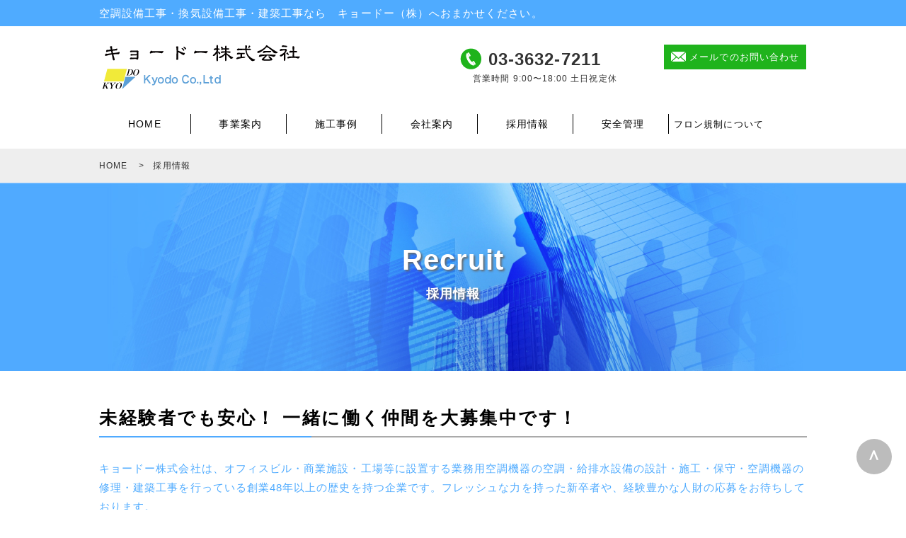

--- FILE ---
content_type: text/html
request_url: http://kyoudoureinetu.jp/recruit/
body_size: 8559
content:
<!DOCTYPE html PUBLIC "-//W3C//DTD XHTML 1.0 Transitional//EN" "http://www.w3.org/TR/xhtml1/DTD/xhtml1-transitional.dtd">
<html xmlns="http://www.w3.org/1999/xhtml" lang="ja" xml:lang="ja">
<head>
<meta name="viewport" content="width=device-width" />
<meta http-equiv="X-UA-Compatible" content="IE=edge" />
<meta name="format-detection" content="telephone=no" />
<meta http-equiv="Content-Type" content="text/html; charset=UTF-8" />
<meta http-equiv="Content-Script-Type" content="text/javascript" />
<meta http-equiv="Content-Style-Type" content="text/css" />
<title>採用情報｜キョードー株式会社｜空調設備工事・換気設備工事なら　キョードー（株）へおまかせください。</title>
<meta name="description" content="" />
<meta name="keywords" content="借地権,借地,底地,貸宅地,売買,相続,問題解決,無料相談" />
<link rel="canonical" href="http://kyoudoureinetu.jp/" />
<link rel="stylesheet" href="/css/base.css" type="text/css" media="only screen and (min-width: 641px),print" />
<link rel="stylesheet" href="/css/base-sp.css" type="text/css" media="only screen and (max-width: 640px)" />
<link rel="stylesheet" href="contents.css" type="text/css" media="only screen and (min-width: 641px),print" />
<link rel="stylesheet" href="contents-sp.css" type="text/css" media="only screen and (max-width: 640px)" />
<script src="https://code.jquery.com/jquery-latest.js"></script>
<script type="text/javascript" src="/js/rollover.js" charset="utf-8"></script>
<script type="text/javascript" src="/js/common.js"></script>

<!---------------------
スマホナビゲーション
----------------------->
<link rel="stylesheet" href="/css/jquery.fatNav.css" />
<script src="/js/jquery.fatNav.js"></script>
<script>
$(function() {
    $.fatNav();
});
</script>
<!-- Google tag (gtag.js) -->
<script async src="https://www.googletagmanager.com/gtag/js?id=G-CZW43MRVSG"></script>
<script>
  window.dataLayer = window.dataLayer || [];
  function gtag(){dataLayer.push(arguments);}
  gtag('js', new Date());

  gtag('config', 'G-CZW43MRVSG');
</script>
</head>
<body>
<div id="container">
<div id="header">
<div class="top">
<div class="body">
<p>空調設備工事・換気設備工事・建築工事なら　キョードー（株）へおまかせください。</p>
</div>
</div>
<div class="content">
<div class="body">
<div class="left">
<h1><a href="/"><img src="/image/header_logo_kyodo.png" alt="キョードー株式会社"/></a></h1>
</div>
<dl class="sp-none">
<dt class="tel">03-3632-7211</dt>
<dd>営業時間&nbsp;9:00〜18:00&nbsp;土日祝定休</dd>
</dl>
<div class="right">
<p class="mail"><a href="/contact/">メールでのお問い合わせ</a></p>
</div>
</div>
</div>
</div>
<!-- header -->
<div class="nav sphd">
<ul>
<li><a href="/">HOME</a></li>
<li><a href="/business/">事業案内</a></li>
<li><a href="/service/">施工事例</a></li>
<li><a href="/company/">会社案内</a></li>
<li><a href="/recruit/">採用情報</a></li>
<li><a href="/safety/">安全管理</a></li>
<li class="Narrow"><a href="/freon/">フロン規制について</a></li>
</ul>
<!-- /nav -->
</div>

<div class="topicPath">
<ol>
<li><a href="/">HOME</a></li>
<li>採用情報</li>
</ol>
<!--/topImage-->
</div>

<div id="contents">
<div class="topImage">
<h1>Recruit<span>採用情報</span></h1>
<!--/topImage-->
</div>
<div class="inner">
<div class="sec1">
<h2>未経験者でも安心！ 一緒に働く仲間を大募集中です！</h2>
<p>キョードー株式会社は、オフィスビル・商業施設・工場等に設置する業務用空調機器の空調・給排水設備の設計・施工・保守・空調機器の修理・建築工事を行っている創業48年以上の歴史を持つ企業です。フレッシュな力を持った新卒者や、経験豊かな人財の応募をお待ちしております。</p>
<!--/sec1-->
</div>
<div class="sec2">
<p class="highlight">業務内容</p>
<ul>
<li>
<dl>
<dt>【主な業務内容】</dt>
<dd class="comment">当社施工物件の現場管理等 を担当して頂きます。
先輩社員がしっかりと教えますので未経験でも安心してご応募ください。</dd>
<dd>未経験者でも安心です！</dd>
<dd>働きやすい環境です！</dd>
<dd>福利厚生も充実しています！</dd>
</dl>
</li>
<li><img src="image/sec1.jpg" /></li>
</ul>
<!--/sec2-->
</div>

<div class="sec3">
<h3>業務風景</h3>
<ul>
<li><img src="image/sec3_1.jpg" /></li>
<li><img src="image/sec3_2.jpg" /></li>
<li><img src="image/sec3_3.jpg" /></li>
<li><img src="image/sec3_4.jpg" /></li>
</ul>
<!--/sec3-->
</div>

<div class="sec4">
<h3>募集要項</h3>
<table>
<tr>
<th>募集要項</th>
<td>施工管理  （当社施工物件の現場管理等）</td>
</tr>
<tr>
<th>雇用形態</th>
<td>正社員　※試用期間3ヶ月間あり</td>
</tr>
<tr>
<th>応募条件</th>
<td>学歴不問　  ※建築や機械、電気料等の理系学科を履修された方であればなお良し<br />
18歳～40歳位まで</td>
</tr>
<tr>
<th>給与</th>
<td>20万円以上（経験・能力により優遇）※試用期間3ヶ月<br />
例 : <br />
勤続3年32歳400万<br />
勤続5年39歳500万<br />
勤続9年31歳810万<br />
勤続9年37歳840万<br />
勤続16年40歳940万　
</td>
</tr>
<tr>
<th>昇給</th>
<td>随時</td>
</tr>
<tr>
<th>賞与</th>
<td>年2回（7月・12月）</td>
</tr>
<tr>
<th>休日休暇</th>
<td><p>週2日制・祝日・夏期休暇・年末年始休暇・GW・ 有給休暇・慶弔休暇</p></td>
</tr>
<tr>
<th>保険・福利厚生</th>
<td>健康保険、厚生年金、雇用保険、労災保険、退職金制度</td>
</tr>
</table>
<!--/sec4-->
</div>
<!--/inner-->
</div>
<!--/contents-->
</div>

<div id="under">
<div class="inner">
<p class="highlight">採用に関するお問い合わせ</p>
<div class="contact">
<p class="title">Contact<span>お問い合わせ</span></p>
<ul>
<li>
<dl>
<dt class="tel"><img src="/image/contact_tel_off.png" alt="0336327211" /></dt>
<dd>TEL:03-3632-7211<br />
<span>営業時間　9:00〜18:00　土日祝定休</span></dd>
</dl>
</li>
<li>
<dl>
<dt><a href="/contact/"><span class="sphd"><img src="/image/contact_mail_off.png" alt="mail" /></span><span class="pchd"><img src="/image/contact_mail_sp.png" alt="mail" /></span></a></dt>
<dd>メールでのお問い合わせはこちら</dd>
</dl>
</li>
</ul>

<!-- /contact -->
</div>
<!-- /inner -->
</div>
<!-- /under -->
</div>


<div class="pagetop"><a href="#top">∧</a></div>
<div id="footer">
<div id="foot">
<div class="body">
<p class="f_logo"><img src="/image/footer_logo_kyodo.png" alt="キョードー株式会社"/></p>
<ul class="Branch">
<li>
<dl>
<dt>本社</dt>
<dd>〒351-0031&nbsp;埼玉県朝霞市宮戸3-16-8</dd>
<dd>

<!--
<ul class="info">
<li>TEL：048-472-4111</li>
<li>FAX：00-0000-0000</li>
</ul>
-->

</dd>
</dl>
</li>

<li>
<dl>
<dt>東京営業所</dt>
<dd>〒130-0022&nbsp;東京都墨田区江東橋1-14-6</dd>
<dd>
<ul class="info">
<li>TEL：03-3632-7211</li>
<li>FAX：03-3632-7241</li>
</ul>
</dd>
</dl>
</li>
</ul>

<div class="f_nav">
<ul>
<li><a href="/">HOME</a></li>
<li><a href="/business/">事業案内</a></li>
<li><a href="/service/">施工事例</a></li>
<li><a href="/company/">会社案内</a></li>
<li><a href="/recruit/">採用情報</a></li>
<li><a href="/safety/">安全管理</a></li>
<li class="Narrow"><a href="/freon/">フロン規制について</a></li>
</ul>
</div>

<ul class="f_o_nav">
<li><a href="/sitemap/">サイトマップ</a></li>
<li><a href="/pv/">プライバシーポリシー</a></li>
</ul>
<!-- body -->
</div>

<p class="copy">Copyright&copy; 
<script type="text/javascript">  
    document.write(new Date().getFullYear());
</script> 
Kyodo Co.,Ltd. All Right Reserved.</p>

<!-- foot -->
</div>
<!-- footer -->
</div>
<!-- container -->
</div>
<!-- スマホモーダルメニュー -->
<div class="fat-nav">
<div class="fat-nav__wrapper">
<ul>
<li><a href="/">HOME</a></li>
<li><a href="/business/">事業案内</a></li>
<li><a href="/service/">施工事例</a></li>
<li><a href="/company/">会社案内</a></li>
<li><a href="/recruit/">採用情報</a></li>
<li><a href="/safety/">安全管理</a></li>
<li class="Narrow"><a href="/freon/">フロン規制について</a></li>
<li><a href="/sitemap/">サイトマップ</a></li>
<li><a href="/pv/">プライバシーポリシー</a></li>
</ul>
</div>
</div>
<!-- スマホモーダルメニュー -->
</body>
</html>

--- FILE ---
content_type: text/css
request_url: http://kyoudoureinetu.jp/css/base.css
body_size: 10633
content:
@charset "UTF-8";
/* ----------------------------
 import css
---------------------------- */ 
@import url("common.css");
@import url(//fonts.googleapis.com/css?family=Open+Sans:400,400italic,600,600italic,700,700italic);
body {
	font-family: "ヒラギノ角ゴ ProN W3", "Hiragino Kaku Gothic ProN", "メイリオ", "Meiryo", "verdana", sans-serif;
}
/*=============================================================
#base
=============================================================*/
body, html {
	min-width: 1200px;
}
body, html {
	width: 100%;
}
body {
	margin: 0px;
	padding: 0px;
	background-color: #FFF;
	line-height: 1.8em;
	letter-spacing: 0.8pt;
	color: #333333;
	text-align: left;
}
a[href^="tel:"] {
	pointer-events: none;
	text-decoration: none;
	color: #000;
}
a:active {
	color: #0000FF;
	text-decoration: underline;
}
a:visited {
	color: #66F;
	text-decoration: underline;
}
a:link {
	color: #0000FF;
	text-decoration: underline;
}
a:hover {
	color: #00F;
	text-decoration: underline;
}
#container {
	margin-right: auto;
	margin-left: auto;
	margin-top: 0px;
	margin-bottom: 0px;
width: 100%;
	background-color: #FFF;
}
.hd {
	display: none;
}
.pchd {
	display: none;
}
.body {
	width: 1000px;
	margin-left: auto;
	margin-right: auto;
}
p {
	font-size: 15px;
	text-align: left;
	line-height: 1.8em;
	margin: 0px;
	padding: 0px;
	color: #4FABFF;
}

.mgb10 {
	margin-bottom: 10px;
}
.mgb20 {
	margin-bottom: 20px;
}
.mgb30 {
	margin-bottom: 30px;
}
.mgb40 {
	margin-bottom: 40px;
}
.mgb50 {
	margin-bottom: 50px;
}
li {
	list-style-type: none;
}
/*=============================================================
#header
=============================================================*/
#header {
	margin-top: 0px;
	margin-right: auto;
	margin-bottom: 0px;
	margin-left: auto;
	width: 100%;
	text-align: left;
	overflow: hidden;
	position: relative;
}
#header .top {
	background-color: #4fabff;
}
#header p {
	color: #fff;
	padding-top: 5px;
	padding-bottom: 5px;
}
#header .content {
	margin-top: 10px;
}
#header .content .body {
}
#header .left {
	width: 500px;
	float: left;
}
#header .left a img:hover {
	opacity: 0.5;
}
#header .content h1 {
	display: inline-block;
	width: 202px;
	float: left;
	padding-top: 10px;
	padding-bottom: 10px;
}
#header .content p {
	display: inline-block;
	padding-left: 15px;
	padding-top: 16px;
	color: #fff;
	font-size: 13px;
	line-height: 1.5em;
}
#header dl {
	display: block;
	width: 260px;
	line-height: 1.4em;
	margin-top: 15px;
	float: left;
}
#header dl dt {
	font-size: 24px;
	font-weight: bold;
	width: 260px;
	margin-bottom: 5px;
}
#header dl dt:before {
	content: url(../image/header_tel_off.png);
	margin: 10px;
	position: relative;
	top: 6px;
}
#header dl dd {
	font-size: 12px;
	text-align: center;
}
#header .right {
	float: right;
	margin-top: 17px;
}
#header .right p {
	font-size: 11px;
	line-height: 1.5em;
}
#header .right p a {
	color: #000;
	text-decoration: none;
	margin-left: 10px;
	padding-left: 10px;
}
#header .right p.mail {
	padding-top: 9px;
}
#header .right p.mail a {
	font-size: 13px;
	font-family: "ヒラギノ角ゴ ProN W3", "Hiragino Kaku Gothic ProN", "メイリオ", "Meiryo", "verdana", sans-serif;
	color: #fff;
	background-color: #1fb31c;
	padding-top: 10px;
	padding-bottom: 10px;
	padding-left: 10px;
	padding-right: 10px;
	box-sizing: border-box;
	border: 1px solid #fff;
}
#header .right p.mail a:hover {
	color: #fff;
	background-color: #F60;
	text-decoration: none;
}
#header .right p.mail a:before {
	content: '';
	display: inline-block;
	width: 21px;
	height: 14px;
	background-image: url(../image/contact_mail.png);
	background-size: contain;
	vertical-align: -2px;
	background-repeat: no-repeat;
	padding-right: 5px;
}
.nav ul {
	overflow: hidden;
	width: 1000px;
	margin-left: auto;
	margin-right: auto;
}
.nav ul li {
	width: 13%;
	display: inline-block;
	text-align: center;
	margin-top: 20px;
	margin-bottom: 20px;
	box-sizing: border-box;
	border-right: 1px solid #000;
	font-size: 14px;
}
.nav ul li.Narrow {
	font-size: 13px;
}
.nav ul li:last-child {
	border: none;
}
.nav ul li a {
	text-decoration: none;
	color: #000;
}
.nav ul li a:hover {
	color: #f00;
}
/*=============================================================
pagetop
=============================================================*/
.pagetop {
	position: fixed;
	bottom: 50px;
	right: 20px;
	width: 50px;
	height: 50px;
	text-align: center;
	z-index: 8000;
}
.pagetop a {
	display: block;
	border-radius: 50%;
	color: #fff;
	font-size: 22px;
	text-align: center;
	margin-top: 0px;
	margin-right: auto;
	margin-bottom: 0px;
	margin-left: auto;
	text-decoration: none;
	font-weight: bold;
	height: 100%;
	width: 100%;
	line-height: 2.1;
	font-family: Arial, Helvetica, sans-serif;
	background-color: #BCBCBC;
}
.pagetop a:hover {
	background-color: #333333;
}
/*=============================================================
#FOOTER
=============================================================*/

#footer {
	margin-right: auto;
	margin-left: auto;
	text-align: center;
	margin-top: 0px;
	margin-bottom: 0px;
	padding-top: 20px;
	overflow: hidden;
	position: relative;
	width: 100%;
	background-color: #eef9ff;
}
#footer .body {
	text-align: center;
	width: 1000px;
	margin-top: 0px;
	margin-right: auto;
	margin-bottom: 0px;
	margin-left: auto;
	padding-top: 20px;
}
#footer .body .f_logo {
	margin-top: 20px;
	text-align: center;
}
#footer .body .Branch {
	overflow: hidden;
	margin-top: 30px;
	margin-bottom: 100px;
}
#footer .body .Branch li {
	width: 50%;
	float: left;
}
#footer .body .Branch li dl dt {
	color: #014578;
	font-weight: bold;
	font-size: 16px;
}
#footer .body .Branch li dl dd {
	font-size: 15px;
}
#footer .body .Branch li .info {
	width: 80%;
	margin-left: auto;
	margin-right: auto;
}
.f_nav ul {
	overflow: hidden;
	margin-left: auto;
	margin-right: auto;
}
.f_nav ul li {
	width: 13%;
	display: inline-block;
	text-align: center;
	margin-top: 10px;
	margin-bottom: 10px;
	box-sizing: border-box;
	border-right: 1px solid #014578;
	font-size: 13px;
}
.f_nav ul li.Narrow {
	letter-spacing: -0.01em;
	font-size: 13px;
}
.f_nav ul li:last-child {
	border: none;
}
.f_nav ul li a {
	text-decoration: none;
	color: #014578;
}
.f_nav ul li a:hover {
	color: #f00;
}
ul.f_o_nav {
	margin-bottom: 30px;
	display: flex;
	flex-wrap: wrap;
	justify-content: space-between;
	position: relative;
	width: 30%;
	margin-right: auto;
	margin-left: auto;
}
ul.f_o_nav li {
	font-size: 13px;
	width: 48%;
	position: relative;
}
ul.f_o_nav li:last-child {
	margin-right: 0;
}
ul.f_o_nav li a {
	color: #014578;
	text-decoration: none;
}
ul.f_o_nav li a:hover {
	color: #f00;
}
#footer p.copy {
	font-size: 11px;
	color: #fff;
	background-color: #4fabff;
	padding-top: 10px;
	padding-bottom: 10px;
	text-align: center;
}


/*
=============================================================
コンテンツ
=============================================================
*/
#contents .sec1,
#contents .sec2,
#contents .sec3,
#contents .sec4,
#contents .sec5,
#contents .sec6 {
	margin-bottom: 50px;
}
#contents .topImage {
	text-align: center;
	padding-top: 85px;
	padding-bottom: 85px;
	margin-bottom: 50px;
}
#container .inner {
	width: 1000px;
	margin-right: auto;
	margin-left: auto;
	position: relative;
}
#container .inner　ul {
	display: flex;
	flex-wrap: wrap;
	justify-content: space-between;
	position: relative;
}
#contents h2 {
	color: #000;
	font-size: 25px;
	/*font-weight: bold;*/
	padding-top: 0px;
	padding-bottom: 10px;
	position: relative;
	line-height: 1.3em;
	font-weight: bold;
	margin-bottom: 30px;
	letter-spacing: 0.1em;
	border-bottom-width: 2px;
	border-bottom-style: solid;
	border-bottom-color: #aaa;
}
#contents h2:after {
	content: "";
	display: block;
	line-height: 0;
	overflow: hidden;
	position: absolute;
	left: 0;
	bottom: -2px;
	width: 30%;
	border-bottom-width: 2px;
	border-bottom-style: solid;
	border-bottom-color: #4FAAFF;
}
#contents h3 {
	color: #4FAAFF;
	font-size: 25px;
	/*font-weight: bold;*/
	padding-top: 0px;
	padding-bottom: 10px;
	position: relative;
	line-height: 1.3em;
	font-weight: bold;
	margin-bottom: 30px;
	letter-spacing: 0.1em;
	border-bottom-width: 2px;
	border-bottom-style: solid;
	border-bottom-color: #4FAAFF;
}
#contents h4 {
	background-color: #EAF3FF;
	color: #000;
	font-size: 25px;
	/*font-weight: bold;*/
	padding-top: 10px;
	padding-bottom: 10px;
	position: relative;
	line-height: 1.3em;
	font-weight: normal;
	margin-bottom: 30px;
	letter-spacing: 0.2em;
	border-bottom-width: 2px;
	border-bottom-style: solid;
	border-bottom-color: #4FAAFF;
}
.topImage h1 {
	font-size: 40px;
	font-weight: bold;
	color: #FFF;
	line-height: 120%;
	text-shadow: 2px 2px 3px #666666;
}
.topImage h1 span {
	font-size: 18px;
	font-weight: bold;
	display: block;
}
.pc-none {
	display: none;
}
/*
=============================================================
パンくずリンク
=============================================================
*/

.topicPath {
	background-color: #eee;	
}
.topicPath ol {
	text-align: left;
	font-size: 12px;
margin-right: auto;
margin-left: auto;
	overflow: hidden;
	width: 1000px;
	padding-top: 10px;
	padding-bottom: 10px;
}
.topicPath li {
	display: inline-block;
}
.topicPath li + li:before {
	content: ">";
	margin: 0 1em;
}
.topicPath li a:link, .topicPath li a:visited, .topicPath li a:active {
	color: #333;
	text-decoration: none;
}
.topicPath li a:hover {
	color: #333;
	text-decoration: underline;
}

/*
=============================================================
ページ下部お問い合わせ
=============================================================
*/

#under .contact {
	margin-bottom: 50px;
}
#under .contact .title {
	color: #4FABFF;
	text-align: center;
	margin-bottom: 50px;
}
#under .contact .title span {
	color: #000;
}
#under .contact ul {
	display: flex;
flex-wrap: wrap;
justify-content: space-between;
position: relative;
}
#under .contact ul li {
	width: 50%;
}
#under .contact ul li dl {
	text-align: center;
}
#under .contact ul li dl dt {
	width: 20%;
	margin-right: auto;
	margin-bottom: 10px;
	margin-left: auto;
}
#under .contact ul li dl dd {
	font-size: 14px;
	font-weight: bold;
	line-height: 1.5em;
}
#under .title {
	font-size: 40px;
	font-weight: bold;
	line-height: 1.5em;
}
#under .title span {
	display: block;
	font-size: 18px;
	line-height: 100%;
}
p.highlight {
	font-size: 25px;
	color: #000;
	font-weight: bold;
	background-color: #EAF3FF;
	padding-top: 10px;
	padding-bottom: 10px;
	border-bottom-width: 2px;
	border-bottom-style: solid;
	border-bottom-color: #4FAAFF;
	margin-bottom: 30px;
	text-align: center;
}


--- FILE ---
content_type: text/css
request_url: http://kyoudoureinetu.jp/recruit/contents.css
body_size: 1096
content:
@charset "UTF-8";

/*
会社案内
======================================================================
*/

#contents .topImage {
	background-color: #50AAFF;
	background-image: url(image/top.jpg);
	background-position: center top;
	background-repeat: no-repeat;
}
#contents ul {
	display: flex;
	flex-wrap: wrap;
	justify-content: space-between;
	position: relative;
	margin-top: 30px;
}

.sec2 ul li {
	width: 48%;
	position: relative;
}
.sec2 ul li dl dt {
	margin-bottom: 20px;
	font-weight: bold;
	color: #4FAAFF;
}
.sec2 ul li dl .comment {
	font-size: 15px;
	text-align: left;
	margin-bottom: 10px;
	color: #000;
	background-color: #FFF;
}
.sec2 ul li dl dd {
	background-color: #4FAAFF;
	text-align: center;
	padding-top: 5px;
	padding-bottom: 5px;
	color: #FFF;
	margin-bottom: 10px;
}
.sec3 ul li {
	width: 48%;
	margin-bottom: 2%;
}
.sec4 table {
	width: 100%;
	border-collapse:collapse;
}
.sec4 th,
.sec4 td {
	text-align: left;
	padding-top: 15px;
	padding-right: 10px;
	padding-bottom: 15px;
	padding-left: 10px;
	border: 1px solid #CCC;
}
.sec4 th {
	background-color: #F5F6F7;
}


--- FILE ---
content_type: text/css
request_url: http://kyoudoureinetu.jp/css/jquery.fatNav.css
body_size: 3169
content:
@charset "UTF-8";

@media print, screen and (min-width: 641px) {
	.fat-nav {
	display: none;
	}
}

@media print, screen and (max-width: 640px) {
	
.hamburger {
	display: block;
	width: 50px;
	height: 50px;
	position: fixed;
	top: 10px;
	right: 0;
	z-index: 10000;
	padding: 12px;
	-moz-box-sizing: border-box;
	-webkit-box-sizing: border-box;
	box-sizing: border-box;
	-webkit-tap-highlight-color: transparent;
	-webkit-tap-highlight-color: transparent;
	-ms-touch-action: manipulation;
	touch-action: manipulation;
}
.hamburger__icon {
  position: relative;
  margin-top: 7px;
  margin-bottom: 7px;
}
.hamburger__icon, .hamburger__icon:before, .hamburger__icon:after {
  display: block;
  width: 25px;
  height: 2px;
  background-color: #222;
  -moz-transition-property: background-color, -moz-transform;
  -o-transition-property: background-color, -o-transform;
  -webkit-transition-property: background-color, -webkit-transform;
  transition-property: background-color, transform;
  -moz-transition-duration: 0.4s;
  -o-transition-duration: 0.4s;
  -webkit-transition-duration: 0.4s;
  transition-duration: 0.4s;
}
.hamburger__icon:before, .hamburger__icon:after {
  position: absolute;
  content: "";
}
.hamburger__icon:before {
  top: -7px;
}
.hamburger__icon:after {
  top: 7px;
}
.hamburger.active .hamburger__icon {
  background-color: transparent;
}
.hamburger.active .hamburger__icon:before, .hamburger.active .hamburger__icon:after {
  background-color: #fff;
}
.hamburger.active .hamburger__icon:before {
  -moz-transform: translateY(7px) rotate(45deg);
  -ms-transform: translateY(7px) rotate(45deg);
  -webkit-transform: translateY(7px) rotate(45deg);
  transform: translateY(7px) rotate(45deg);
}
.hamburger.active .hamburger__icon:after {
  -moz-transform: translateY(-7px) rotate(-45deg);
  -ms-transform: translateY(-7px) rotate(-45deg);
  -webkit-transform: translateY(-7px) rotate(-45deg);
  transform: translateY(-7px) rotate(-45deg);
}

.fat-nav {
	top: 0;
	left: 0;
	z-index: 9999;
	position: fixed;
	display: none;
	width: 100%;
	height: 100%;
	background: rgba(0, 0, 0, 0.8);
	-moz-transform: scale(1.4);
	-ms-transform: scale(1.4);
	-webkit-transform: scale(1.4);
	transform: scale(1.4);
	-moz-transition-property: -moz-transform;
	-o-transition-property: -o-transform;
	-webkit-transition-property: -webkit-transform;
	transition-property: transform;
	-moz-transition-duration: 0.4s;
	-o-transition-duration: 0.4s;
	-webkit-transition-duration: 0.4s;
	transition-duration: 0.4s;
	overflow-y: auto;
	overflow-x: hidden;
	-webkit-overflow-scrolling: touch;

}
.fat-nav__wrapper {
  width: 100%;
  height: 100%;
  display: table;
  table-layout: fixed;
}
.fat-nav.active {
  -moz-transform: scale(1);
  -ms-transform: scale(1);
  -webkit-transform: scale(1);
  transform: scale(1);
}
.fat-nav ul {
  display: table-cell;
  vertical-align: middle;
  margin: 0;
  padding: 0;
}
.fat-nav li {
	list-style-type: none;
	text-align: center;
	font-size: 18px;
	margin-bottom: 10px;
	padding-bottom: 10px;
	width: 70%;
	margin-right: auto;
	margin-left: auto;
}
.fat-nav li, .fat-nav li a {
  color: #fff;
}
.fat-nav li a {
  text-decoration: none;
}

}

--- FILE ---
content_type: text/css
request_url: http://kyoudoureinetu.jp/css/common.css
body_size: 1018
content:
@charset "UTF-8";
/*======================================================================
common
======================================================================*/
* {	
background-repeat: no-repeat;
background-position: 0px 0px;
}
body {
margin-right: auto;
margin-left: auto;
margin-top: 0px;
margin-bottom: 0px;
}
body, div {
	margin: 0;
	padding: 0;
}
p,ul,ul li,ol,ol li,dl,dt,dd { 
margin: 0px;
padding: 0px;
list-style-type: none;
}
h1,h2,h3,h4,h5,h6,p,dl,dt,dd,ul,li,em,strong { 
font-weight: normal;
margin: 0px;
padding: 0px;
}
img,a img {	
border-width: 0px;
border-style: none;
}
.clear {
clear: both;
font-size: 0px;
line-height: 0px;
margin: 0px;
padding: 0px;
height: 0px;
}
.clearfix { 
zoom:1;
}
.clearfix:after {
content:".";
display:block;
height:0;
clear:both;
visibility:hidden;
}
a {
cursor:pointer;
cursor:hand
}
form {
margin: 0px;
padding: 0px;
}
label {
cursor: pointer;
}
@media screen and (min-width: 0px) and (max-width: 640px) {
img {
width:100%;
max-width: 100%;
height: auto;
}
}


--- FILE ---
content_type: text/css
request_url: http://kyoudoureinetu.jp/css/base-sp.css
body_size: 10252
content:
@charset "UTF-8";
/* ----------------------------
 import css
---------------------------- */ 
@import url("common.css");
@import url(//fonts.googleapis.com/css?family=Open+Sans:400,400italic,600,600italic,700,700italic);
body {
	font-family: "ヒラギノ角ゴ ProN W3", "Hiragino Kaku Gothic ProN", "メイリオ", "Meiryo", "verdana", sans-serif;
}
/*=============================================================
#base
=============================================================*/
body, html {
}
body, html {
	width: 100%;
}
body {
	margin: 0px;
	padding: 0px;
	background-color: #FFF;
	font-size: 1em;
	line-height: 1.8em;
	letter-spacing: 0.8pt;
	color: #333333;
	text-align: left;
}
a:active {
	color: #0000FF;
	text-decoration: underline;
}
a:visited {
	color: #66F;
	text-decoration: underline;
}
a:link {
	color: #0000FF;
	text-decoration: underline;
}
a:hover {
	color: #00F;
	text-decoration: underline;
}
#container {
	width: 100%;
	
}
.hd {
	display: none;
}
.sphd {
	display: none;
}
.body {
	width: 90%;
	margin-left: auto;
	margin-right: auto;
	overflow: hidden;
	text-align: center;
}
.mgb10 {
	margin-bottom: 10px;
}
.mgb20 {
	margin-bottom: 20px;
}
.mgb30 {
	margin-bottom: 30px;
}
.mgb40 {
	margin-bottom: 40px;
}
.mgb50 {
	margin-bottom: 50px;
}
li {
	list-style-type: none;
}
/*=============================================================
#header
=============================================================*/

#header {
	margin-top: 0px;
	margin-right: auto;
	margin-bottom: 0px;
	margin-left: auto;
	width: 100%;
	text-align: left;
	overflow: hidden;
	position: fixed;
	height: 60px;
	z-index: 100;
	background-color: #FFF;
}
#header .top {
	display: none;
}
#header p {
	color: #fff;
	padding-top: 5px;
	padding-bottom: 5px;
}
#header .content {
	margin-top: 10px;
}
#header .left {
	text-align: center;
}
#header .left a img:hover {
	opacity: 0.5;
}
#header .content h1 {
	display: inline-block;
	padding-top: 0px;
	padding-bottom: 10px;
	width: 50%;
	margin-right: auto;
	margin-left: auto;
}
#header .content p {
	display: inline-block;
	padding-left: 15px;
	padding-top: 15px;
	color: #fff;
	font-size: 14px;
	line-height: 1.5em;
}
#header dl {
	display: none;
	width: 240px;
	line-height: 1.4em;
	margin-top: 15px;
}
#header dl dt {
	font-size: 24px;
	font-weight: bold;
}
#header dl dt:before {
	content: '';
	display: inline-block;
	width: 24px;
	height: 20px;
	background-image: url(../image/tel_header.png);
	background-size: contain;
	vertical-align: -2px;
	background-repeat: no-repeat;
	padding-right: 5px;
}
#header dl dt:hover:before {
	content: '';
	display: inline-block;
	width: 24px;
	height: 20px;
	background-image: url(../image/tel_header_on.png);
	background-size: contain;
	vertical-align: -2px;
	background-repeat: no-repeat;
	padding-right: 5px;
}
#header dl dt a {
	text-decoration: none;
	color: #000;
}
#header dl dt a:hover {
	color: #f00;
}
#header dl dd {
	font-size: 12px;
	text-align: center;
}
#header .right {
	display: none;
}
#header .right p {
	font-size: 11px;
	line-height: 1.5em;
	width: 200px;
}
#header .right p a {
	color: #000;
	text-decoration: none;
	margin-left: 10px;
	padding-left: 10px;
}
#header .right p.mail {
	padding-top: 10px;
}
#header .right p.mail a {
	font-size: 11.5px;
	font-family: "ヒラギノ角ゴ ProN W3", "Hiragino Kaku Gothic ProN", "メイリオ", "Meiryo", "verdana", sans-serif;
	color: #fff;
	background-color: #e09400;
	padding-top: 10px;
	padding-bottom: 10px;
	padding-left: 10px;
	padding-right: 10px;
	box-sizing: border-box;
	border: 1px solid #fff;
}
#header .right p.mail a:hover {
	color: #fff;
	background-color: #f00;
	text-decoration: none;
}
#header .right p.mail a:before {
	content: '';
	display: inline-block;
	width: 21px;
	height: 16px;
	background-image: url(../image/mail_header.png);
	background-size: contain;
	vertical-align: -4px;
	background-repeat: no-repeat;
	padding-right: 5px;
}
.nav ul {
	overflow: hidden;
	width: 1000px;
	margin-left: auto;
	margin-right: auto;
}
.nav ul li {
	width: 16%;
	display: inline-block;
	text-align: center;
	margin-top: 20px;
	margin-bottom: 20px;
	box-sizing: border-box;
	border-right: 1px solid #000;
	font-size: 17px;
}
.nav ul li:last-child {
	border: none;
}
.nav ul li a {
	text-decoration: none;
	color: #000;
}
.nav ul li a:hover {
	color: #f00;
}
/*=============================================================
pagetop
=============================================================*/
.pagetop {
	display: none;
	position: fixed;
	bottom: 50px;
	right: 20px;
	width: 50px;
	height: 50px;
	text-align: center;
	z-index: 8000;
}
.pagetop a {
	display: block;
	border-radius: 50%;
	color: #fff;
	font-size: 22px;
	text-align: center;
	margin-top: 0px;
	margin-right: auto;
	margin-bottom: 0px;
	margin-left: auto;
	text-decoration: none;
	font-weight: bold;
	height: 100%;
	width: 100%;
	line-height: 2.1;
	font-family: Arial, Helvetica, sans-serif;
	background-color: #BCBCBC;
}
.pagetop a:hover {
	background-color: #333333;
}
/*=============================================================
#FOOTER
=============================================================*/

#footer {
	margin-right: auto;
	margin-left: auto;
	text-align: center;
	margin-top: 0px;
	margin-bottom: 0px;
	padding-top: 20px;
	overflow: hidden;
	position: relative;
	width: 100%;
	background-color: #eef9ff;
}
#footer .body {
	text-align: center;
	width: 100%;
	margin-top: 0px;
	margin-right: auto;
	margin-bottom: 0px;
	margin-left: auto;
	padding-top: 20px;
}
#footer .body .f_logo {
	margin-top: 20px;
}
#footer .body .f_logo img {
	width: 40%;
}
#footer .body .Branch {
	overflow: hidden;
	margin-top: 30px;
	margin-bottom: 80px;
}
#footer .body .Branch li {
	width: 100%;
	float: none;
}
#foot .body .Branch li dl {
	margin-bottom: 20px;
}
#footer .body .Branch li dl dt {
	color: #014578;
	font-weight: bold;
	font-size: 14px;
}
#footer .body .Branch li dl dd {
	font-size: 13px;
}
#footer .body .Branch li .info {
	width: 80%;
	margin-left: auto;
	margin-right: auto;
}


.f_nav ul {
	overflow: hidden;
	margin-left: auto;
	margin-right: auto;
}
.f_nav ul li {
	width: 30%;
	display: inline-block;
	text-align: center;
	margin-top: 10px;
	margin-bottom: 10px;
	box-sizing: border-box;
	border-right: 1px solid #014578;
	font-size: 12px;
}
.f_nav ul li.Narrow {
	letter-spacing: -0.01em;
	font-size: 12px;
}
.f_nav ul li:last-child {
	border: none;
}
.f_nav ul li:nth-child(3n) {
	border: none;
}
.f_nav ul li a {
	text-decoration: none;
	color: #014578;
}
.f_nav ul li a:hover {
	color: #f00;
}
ul.f_o_nav {
	margin-top: 30px;
	margin-bottom: 30px;
}
ul.f_o_nav li {
	display: inline;
	font-size: 12px;
	margin-right: 40px;
}
ul.f_o_nav li:last-child {
	margin-right: 0;
}
ul.f_o_nav li a {
	color: #014578;
	text-decoration: none;
}
ul.f_o_nav li a:hover {
	color: #f00;
}
#footer p.copy {
	font-size: 10px;
	color: #fff;
	background-color: #4fabff;
	padding-top: 10px;
	padding-bottom: 10px;
}


/*
=============================================================
コンテンツ
=============================================================
*/
#contents {
	padding-top: 60px;
}
#contents .sec1,
#contents .sec2,
#contents .sec3,
#contents .sec4,
#contents .sec5,
#contents .sec6 {
	margin-bottom: 50px;
}
#contents .topImage {
	text-align: center;
	padding-top: 30px;
	padding-bottom: 30px;
	margin-bottom: 30px;
}
#container .inner {
	position: relative;
	padding-right: 12px;
	padding-left: 12px;
}
#container .inner　ul {
	
}
#contents h2 {
	color: #000;
	font-size: 22px;
	/*font-weight: bold;*/
	padding-top: 0px;
	padding-bottom: 10px;
	position: relative;
	line-height: 1.3em;
	font-weight: bold;
	margin-bottom: 30px;
	letter-spacing: 0.1em;
	border-bottom-width: 2px;
	border-bottom-style: solid;
	border-bottom-color: #aaa;
}
#contents h2:after {
	content: "";
	display: block;
	line-height: 0;
	overflow: hidden;
	position: absolute;
	left: 0;
	bottom: -2px;
	width: 30%;
	border-bottom-width: 2px;
	border-bottom-style: solid;
	border-bottom-color: #4FAAFF;
}
#contents h3 {
	color: #4FAAFF;
	font-size: 22px;
	/*font-weight: bold;*/
	padding-top: 0px;
	padding-bottom: 10px;
	position: relative;
	line-height: 1.3em;
	font-weight: bold;
	margin-bottom: 30px;
	letter-spacing: 0.1em;
	border-bottom-width: 2px;
	border-bottom-style: solid;
	border-bottom-color: #4FAAFF;
}
#contents h4 {
	background-color: #EAF3FF;
	color: #000;
	font-size: 25px;
	/*font-weight: bold;*/
	padding-top: 10px;
	padding-bottom: 10px;
	position: relative;
	line-height: 1.3em;
	font-weight: normal;
	margin-bottom: 30px;
	letter-spacing: 0.2em;
	border-bottom-width: 2px;
	border-bottom-style: solid;
	border-bottom-color: #4FAAFF;
}
.topImage h1 {
	font-size: 32px;
	font-weight: bold;
	color: #FFF;
	line-height: 120%;
	text-shadow: 2px 2px 3px #666666;
}
.topImage h1 span {
	font-size: 18px;
	font-weight: bold;
	display: block;
}
.pc-none {
	display: none;
}
/*
=============================================================
パンくずリンク
=============================================================
*/

.topicPath {
	display: none;
}


/*
=============================================================
ページ下部お問い合わせ
=============================================================
*/

#under .contact {
	margin-bottom: 50px;
}
#under .contact .title {
	color: #4FABFF;
	text-align: center;
	margin-bottom: 50px;
}
#under .contact .title span {
	color: #000;
}
#under .contact ul {
	
}
#under .contact ul li {
	margin-bottom: 30px;
}

#under .contact ul li dl {
	text-align: center;
}
#under .contact ul li dl dt {
	width: 20%;
	margin-right: auto;
	margin-bottom: 10px;
	margin-left: auto;
}
#under .contact ul li dl dd {
	font-size: 14px;
	font-weight: bold;
	line-height: 1.5em;
}
#under .title {
	font-size: 32px;
	font-weight: bold;
	line-height: 1.5em;
}
#under .title span {
	display: block;
	font-size: 18px;
	line-height: 100%;
}
p.highlight {
	font-size: 20px;
	color: #000;
	font-weight: bold;
	background-color: #EAF3FF;
	padding-top: 10px;
	padding-bottom: 10px;
	border-bottom-width: 2px;
	border-bottom-style: solid;
	border-bottom-color: #4FAAFF;
	margin-bottom: 30px;
	text-align: center;
}
#contents .inner p {
	text-align: left;
}
.sp-none {
	display: none;
}


--- FILE ---
content_type: text/css
request_url: http://kyoudoureinetu.jp/recruit/contents-sp.css
body_size: 834
content:
@charset "UTF-8";

/*
会社案内
======================================================================
*/

#contents .topImage {
	background-color: #50AAFF;
	background-image: url(image/top.jpg);
	background-position: center top;
	background-repeat: no-repeat;
}


.sec2 ul li {
	position: relative;
}
.sec2 ul li dl dt {
	margin-bottom: 20px;
	font-weight: bold;
	color: #4FAAFF;
}
.sec2 ul li dl .comment {
	font-size: 15px;
	text-align: left;
	margin-bottom: 10px;
	color: #000;
	background-color: #FFF;
}
.sec2 ul li dl dd {
	background-color: #4FAAFF;
	text-align: center;
	padding-top: 5px;
	padding-bottom: 5px;
	color: #FFF;
	margin-bottom: 10px;
}

.sec4 table {
	width: 100%;
	border-collapse:collapse;
}
.sec4 th,
.sec4 td {
	text-align: left;
	display: block;
	padding: 10px;
}
.sec4 th {
	background-color: #F5F6F7;
}
